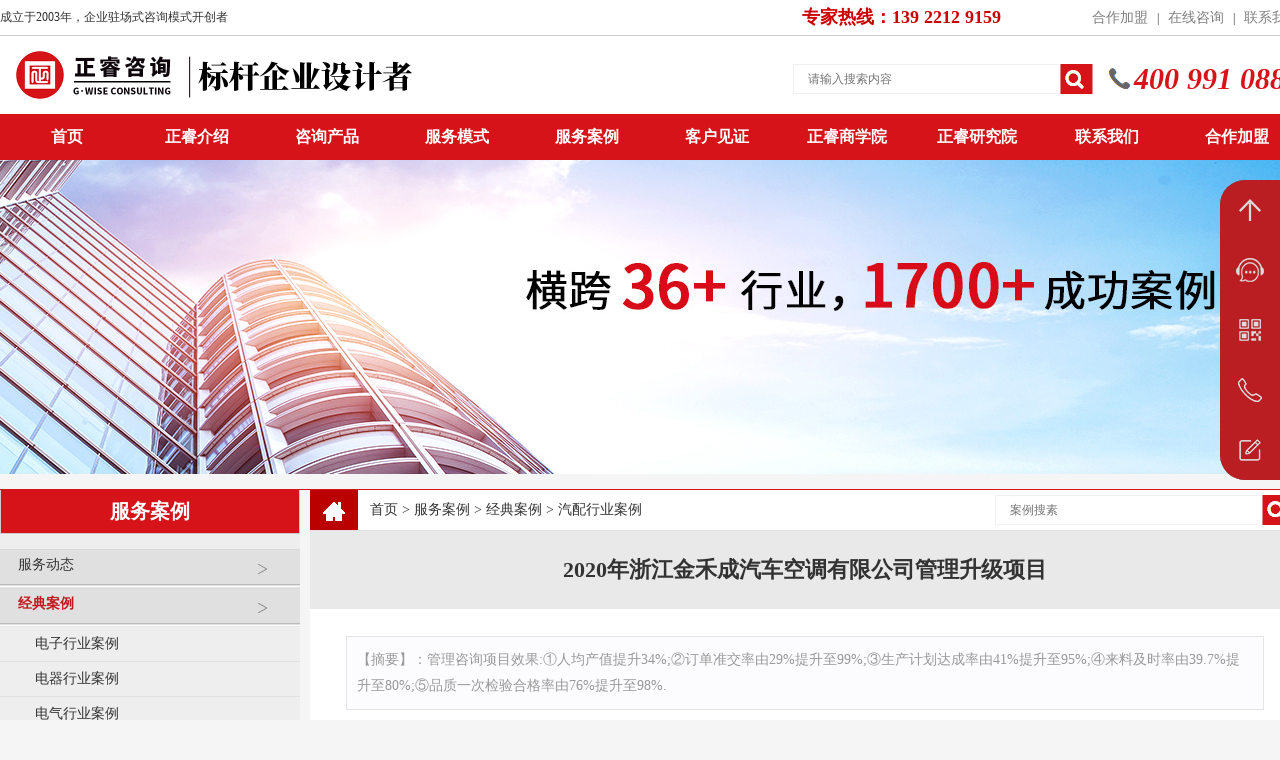

--- FILE ---
content_type: text/html; charset=utf-8
request_url: https://www.zrtg-group.com/show-100-442.html
body_size: 11431
content:
<!DOCTYPE html PUBLIC "-//W3C//DTD XHTML 1.0 Transitional//EN" "http://www.w3.org/TR/xhtml1/DTD/xhtml1-transitional.dtd">
<html xmlns="http://www.w3.org/1999/xhtml">
<head>
<meta http-equiv="Content-Type" content="text/html; charset=utf-8" />
<meta http-equiv="X-UA-Compatible" content="IE=edge,chrome=1">
<meta name="renderer" content="webkit" />
<meta name="viewport" content="width=device-width,initial-scale=1.0,maximum-scale=1.0,user-scalable=no" />
<meta name="apple-mobile-web-app-capable" content="yes" />
<meta http-equiv="cache-control" content="no-transform">
<meta http-equiv="cache-control" content="no-siteapp"/>
<title>2020年浙江金禾成汽车空调有限公司管理升级项目-正睿管理咨询</title>
<meta name="keywords" content="江金禾成汽车空调有限公司管理咨询项目案例" />
<meta name="description" content="管理咨询项目效果:①人均产值提升34%;②订单准交率由29%提升至99%;③生产计划达成率由41%​提升至95%;④来料及时率由39.7%提升至80%;⑤品质一次检验合格率由76%提升至98%." />
<meta name="copyright" content="正睿咨询,www.zrtg-group.com">
<!-- <meta name="AizhanSEO" content="4edf3eb22f043909842034db4cdfdd1f"> -->
<link rel="stylesheet" type="text/css" href="/Chengming/Tpl/Home/Default/Public/css/css.css" />
<link rel="stylesheet" href="/Chengming/Tpl/Home/Default/Public/css/font-awesome.min.css">
<link rel="shortcut icon" href="/favicon.ico" type="image/x-icon" />
<script type="text/javascript" src="/Chengming/Tpl/Home/Default/Public/js/jquery-1.7.1.min.js"></script>
<script type="text/javascript" src="/Chengming/Tpl/Home/Default/Public/js/jquery.SuperSlide.2.1.js"></script>
<script>
var _hmt = _hmt || [];
(function() {
  var hm = document.createElement("script");
  hm.src = "https://hm.baidu.com/hm.js?d0a388479e15b0892ddad1377797fdc3";
  var s = document.getElementsByTagName("script")[0]; 
  s.parentNode.insertBefore(hm, s);
})();
</script>
</head>
<body>
<div class="head">
    <div class="top">
	    <div class="head_top">
		    <div class="head_topline">
			    <div class="head_topleft fl"><span>成立于2003年，企业驻场式咨询模式开创者</span></div>
			    <div class="head_topright fr">
				    <div class="str_red fl">专家热线：139 2212 9159</div>
				    <div class="head_top_link fr">
				        <div class="headrt"><!-- <a href="/">简体中文</a>&nbsp;&nbsp; | &nbsp;&nbsp;<a href="/index.php?l=en">English</a>&nbsp;&nbsp; | &nbsp;&nbsp; --><a href="/list-52.html">合作加盟</a>&nbsp;&nbsp; | &nbsp;&nbsp;<a href="/list-54.html">在线咨询</a>&nbsp;&nbsp; | &nbsp;&nbsp;<a href="/list-9.html">联系我们</a></div>
				    </div>
			    </div>
	  	    </div>
	    </div>
        <div class="container">
            <div class="logo fl">
            <h3><a href="https://www.zrtg-group.com/"><img src="/Chengming/Tpl/Home/Default/Public/images/logo.png" alt="正睿企业管理咨询公司" title="正睿管理咨询" width="443" /></a></h3>
            </div>
            <div class="headr fr">
                <div class="headrc">
                    <div class="headrcr fr">400 991 0880</div>
                    <div class="headrcl fr">
                    <form action="/index.php?m=Search&a=" method="post">
                        <input type="hidden" id="" name="m" value="Search"/>
                        <input type="hidden" name="module" id="module" value='' />
                        <input type="submit" class="search_sub fr" value="" />
                        <input type="text" class="search_text fl" name="keyword" id="keyword" placeholder="请输入搜索内容" value="" />
                        <div class="cl"></div>
                    <input type="hidden" name="__hash__" value="25e7b5c54b2bae051e98aa4c1f4b875c_e3012013fda4551f91492ddfd0eeaea0" /></form>
                    </div>
                    <div class="cl"></div>
                </div>
            </div>
            <div class="cl"></div>
        </div>
    </div>
    <div class="menu">
        <div class="container">
            <ul>
                <li><a href="/" class="one">
                <div class="mm-container"><!--<span class="mm-over">首页 </span>--> <span>首页 </span> </div>
                </a></li>
                <li> <a href="/list-19.html" class="one">
                <div class="mm-container mm-drop">
                <!--<span class="mm-over">
                <div class="mm-hdrop-over">正睿集团 </div>
                </span>-->
                <span>
                <div class="mm-hdrop">正睿介绍 </div>
                </span>
                </div>
                </a>
            <ul>
                <li> <a href="/list-19.html">
                <div class="mm-container mm-horizontal"><!--<span class="mm-over">集团简介 </span>--> <span>公司简介 </span> </div>
                </a>
                </li><li> <a href="/list-20.html">
                <div class="mm-container mm-horizontal"><!--<span class="mm-over">集团简介 </span>--> <span>集团文化 </span> </div>
                </a>
                </li><li> <a href="/list-23.html">
                <div class="mm-container mm-horizontal"><!--<span class="mm-over">集团简介 </span>--> <span>专家团队 </span> </div>
                </a>
                </li><li> <a href="/list-24.html">
                <div class="mm-container mm-horizontal"><!--<span class="mm-over">集团简介 </span>--> <span>荣誉资质 </span> </div>
                </a>
                </li><li> <a href="/list-21.html">
                <div class="mm-container mm-horizontal"><!--<span class="mm-over">集团简介 </span>--> <span>发展历程 </span> </div>
                </a>
                </li><li> <a href="/list-22.html">
                <div class="mm-container mm-horizontal"><!--<span class="mm-over">集团简介 </span>--> <span>集团架构 </span> </div>
                </a>
                </li>            </ul>
                </li>
                <li><a href="/list-25.html" class="one">咨询产品</a>
        	<ul>
            	<li><a href="/list-28.html">业绩管理咨询</a></li><li><a href="/list-25.html">战略管理咨询</a></li><li><a href="/list-157.html">集团管控咨询</a></li><li><a href="/list-166.html">年度经营计划咨询</a></li><li><a href="/list-167.html">组织规划咨询</a></li><li><a href="/list-26.html">人力资源咨询</a></li><li><a href="/list-29.html">品牌营销咨询</a></li><li><a href="/list-27.html">精益生产咨询</a></li><li><a href="/list-158.html">集成供应链咨询</a></li><li><a href="/list-168.html">上市规划咨询</a></li><li><a href="/list-149.html">IT数字化服务</a></li><li><a href="/list-30.html">企业文化咨询</a></li>            </ul>
                </li>
                <li><a href="/list-31.html" class="one">服务模式</a>
        	<ul>
            	<li><a href="/list-31.html">驻场式咨询</a></li><li><a href="/list-32.html">托管式咨询</a></li><li><a href="/list-161.html">服务流程</a></li>            </ul>
                </li>
                <li><a href="/list-4.html" class="one">服务案例</a>
        	<ul>
            	<li><a href="/list-33.html">服务动态</a></li><li><a href="/list-34.html">经典案例</a></li>            </ul>
                </li>
                <li><a href="/list-35.html" class="one">客户见证</a>
        	<ul>
            	<li><a href="/list-36.html">锦旗牌匾</a></li><li><a href="/list-37.html">感谢信</a></li>            </ul>
                </li>
                <li><a href="/list-38.html" class="one">正睿商学院</a>
        	<ul>
            	<li><a href="/list-38.html">总经理班</a></li><li><a href="/list-120.html">专业班</a></li><li><a href="/list-115.html">内训班</a></li><li><a href="/list-39.html">客户评价</a></li><li><a href="/list-41.html">在线试听</a></li><li><a href="/list-42.html">在线报名</a></li>            </ul>
                </li>
        <!--<li><a href="" class="one"></a>
        	<ul>
            	            </ul>
        </li>-->
                <li><a href="/list-8.html" class="one">正睿研究院</a>
        	<ul>
            	<li><a href="/list-49.html">正睿书籍</a></li><li><a href="/list-50.html">专题研究</a></li>            </ul>
                </li>
                <li><a href="/list-51.html" class="one">联系我们</a>
        	<ul>
            	<li><a href="/list-51.html">联系方式</a></li><li><a href="/list-54.html">在线咨询</a></li>            </ul>
                </li>
                <li><a href="/list-52.html" class="one">合作加盟</a>
        	<ul>
            	            </ul>
                </li>
            </ul>
        <div class="cl"></div>
        </div>
    </div>
</div>
<div style="width:100%; height:154px;"></div>
	<div class="common_banner" style="background:url(/Chengming/Tpl/Home/Default/Public/images/new_banner.jpg) no-repeat 50% top;"></div>
<div class="sub">
  <div class="sub-nav">
    <div class="subtitle">
      <h2 id="subtitle">服务案例</h2>
    </div>
    <div class="sub-nav-li">
      <ul>
      <li class="nav_33 ">
      <h3 class="out"><a href="/list-33.html">服务动态<i></i></a></h3>
      <li class="nav_34 ">
      <h3 class="out"><a href="/list-34.html">经典案例<i></i></a></h3>
            <div >
      	<h4 class="nav_91"><a href="/list-91.html" class=" noborder">电子行业案例<i></i></a></h4><h4 class="nav_92"><a href="/list-92.html" class=" noborder">电器行业案例<i></i></a></h4><h4 class="nav_93"><a href="/list-93.html" class=" noborder">电气行业案例<i></i></a></h4><h4 class="nav_94"><a href="/list-94.html" class=" noborder">服装行业案例<i></i></a></h4><h4 class="nav_95"><a href="/list-95.html" class=" noborder">纺织行业案例<i></i></a></h4><h4 class="nav_96"><a href="/list-96.html" class=" noborder">家具行业案例<i></i></a></h4><h4 class="nav_97"><a href="/list-97.html" class=" noborder">机械行业案例<i></i></a></h4><h4 class="nav_98"><a href="/list-98.html" class=" noborder">建材行业案例<i></i></a></h4><h4 class="nav_99"><a href="/list-99.html" class=" noborder">家居行业案例<i></i></a></h4><h4 class="nav_100"><a href="/list-100.html" class="xon noborder">汽配行业案例<i></i></a></h4><h4 class="nav_101"><a href="/list-101.html" class=" noborder">灯饰行业案例<i></i></a></h4><h4 class="nav_102"><a href="/list-102.html" class=" noborder">工程行业案例<i></i></a></h4><h4 class="nav_103"><a href="/list-103.html" class=" noborder">塑胶行业案例<i></i></a></h4><h4 class="nav_104"><a href="/list-104.html" class=" noborder">印刷行业案例<i></i></a></h4><h4 class="nav_105"><a href="/list-105.html" class=" noborder">卫浴行业案例<i></i></a></h4><h4 class="nav_106"><a href="/list-106.html" class=" noborder">化工行业案例<i></i></a></h4><h4 class="nav_107"><a href="/list-107.html" class=" noborder">新能源行业案例<i></i></a></h4><h4 class="nav_108"><a href="/list-108.html" class=" noborder">教育行业案例<i></i></a></h4><h4 class="nav_109"><a href="/list-109.html" class=" noborder">铝材行业案例<i></i></a></h4><h4 class="nav_110"><a href="/list-110.html" class=" noborder">食品行业案例<i></i></a></h4><h4 class="nav_111"><a href="/list-111.html" class=" noborder">商贸行业案例<i></i></a></h4><h4 class="nav_112"><a href="/list-112.html" class=" noborder">五金行业案例<i></i></a></h4><h4 class="nav_113"><a href="/list-113.html" class=" noborder">重工行业案例<i></i></a></h4><h4 class="nav_207"><a href="/list-207.html" class=" noborder">医疗行业案例<i></i></a></h4><h4 class="nav_114"><a href="/list-114.html" class=" noborder">正睿足迹<i></i></a></h4>      </div>
      </li>
            </ul>
      <!--<h3 class="out"><a href="#"><i></i>企业文化</a></h3>
      <div style="display:none">
        <h4><a href="#" class="">企业文化建设与落地<i></i></a></h4>
        <h4><a href="#" class="">企业文化转型<i></i></a></h4>
        <h4><a href="#" class="">精益文化建设<i></i></a></h4>
        <h4><a href="#" class=" noborder">企业并购与文化融合<i></i></a></h4>
      </div>-->
      
    </div>
    <script>
$('.sub-nav-li .nav_34').addClass('tton');
</script>
    <div class="SK-RLinks">
  <div class="h2"><i></i><span>相关链接</span></div>
  <div id="rLinkCon">
    <dl>
      <!--<dd> <a href="">热烈祝贺1月份博奥、炬森公司正式启动管理升级！</a> </dd>-->
      <dd> <a href="/show-33-572.html" title="破“瓶”行动丨管理专家上门诊断">破“瓶”行动丨管理专家上门诊断</a> </dd><dd> <a href="/show-33-2119.html" title="研究成果丨《设计标杆，战略智胜——从战略到执行》新书出版">研究成果丨《设计标杆，战略智胜——从战略到执行》新书出版</a> </dd><dd> <a href="/show-33-2093.html" title="动态丨冀通钢材 “系统管理升级” 咨询项目启动，区域钢材贸易龙头企业聚力启航">动态丨冀通钢材 “系统管理升级” 咨询项目启动，区域钢材贸易龙头企业聚力启航</a> </dd><dd> <a href="/show-33-2086.html" title="动态丨广东美岑医疗设备有限公司“人力资源系统优化”咨询项目启动，助力全球医用热塑性材料核心供应商树立新标杆">动态丨广东美岑医疗设备有限公司“人力资源系统优化”咨询项目启动，助力全球医用热塑性材料核心供应商树立新标杆</a> </dd><dd> <a href="/show-33-2035.html" title="动态丨东莞市宏景半导体材料有限公司“从战略到绩效管理升级”系统咨询项目启动，一体化电子包装龙头焕新出发">动态丨东莞市宏景半导体材料有限公司“从战略到绩效管理升级”系统咨询项目启动，一体化电子包装龙头焕新出发</a> </dd><dd> <a href="/show-33-2014.html" title="动态丨汽车、家电接插件行业的领军者——温州益能电器有限公司管理升级咨询项目启动">动态丨汽车、家电接插件行业的领军者——温州益能电器有限公司管理升级咨询项目启动</a> </dd><dd> <a href="/show-33-2013.html" title="动态丨行业知名的专业礼品供应商——深圳市正中和实业有限公司营销系统管理升级咨询项目启动">动态丨行业知名的专业礼品供应商——深圳市正中和实业有限公司营销系统管理升级咨询项目启动</a> </dd><dd> <a href="/show-33-2012.html" title="动态丨瓦楞纸箱包装行业领军制造商——温州奕森包装有限公司生产系统管理升级咨询项目启动">动态丨瓦楞纸箱包装行业领军制造商——温州奕森包装有限公司生产系统管理升级咨询项目启动</a> </dd><dd> <a href="/show-33-2011.html" title="动态丨热烈祝贺高性能高分子材料行业的领先者——中广核俊尔新材料有限公司（股票代码：000881）企业文化咨询项目圆满成功">动态丨热烈祝贺高性能高分子材料行业的领先者——中广核俊尔新材料有限公司（股票代码：000881）企业文化咨询项目圆满成功</a> </dd><dd> <a href="/show-33-2010.html" title="动态丨全球电力通信铁塔领域标杆企业——南京大吉铁塔制造有限公司“组织运营&amp;精益生产”咨询项目启动">动态丨全球电力通信铁塔领域标杆企业——南京大吉铁塔制造有限公司“组织运营&amp;精益生产”咨询项目启动</a> </dd><dd> <a href="/show-33-2009.html" title="动态丨紧固件挡圈垫圈细分行业龙头企业——安徽省宁国市东波紧固件有限公司全面管理升级咨询项目启动">动态丨紧固件挡圈垫圈细分行业龙头企业——安徽省宁国市东波紧固件有限公司全面管理升级咨询项目启动</a> </dd><dd> <a href="/show-33-2008.html" title="动态丨热烈祝贺消费类电子产品领域标杆企业——深圳市齐奥通信技术有限公司“营销系统管理升级”咨询项目圆满成功">动态丨热烈祝贺消费类电子产品领域标杆企业——深圳市齐奥通信技术有限公司“营销系统管理升级”咨询项目圆满成功</a> </dd><dd> <a href="/show-33-2007.html" title="重磅启幕｜正睿SMS+AI项目正式启航，引领咨询行业数智革命">重磅启幕｜正睿SMS+AI项目正式启航，引领咨询行业数智革命</a> </dd>	  <dd> <a href="/show-170-5757.html" title="哪个组织规划管理咨询公司最可靠，能搭建适配发展的组织架构？">哪个组织规划管理咨询公司最可靠，能搭建适配发展的组织架构？</a> </dd><dd> <a href="/show-156-5756.html" title="哪家年度经营计划管理咨询公司最实战，可落地全流程经营管控？">哪家年度经营计划管理咨询公司最实战，可落地全流程经营管控？</a> </dd><dd> <a href="/show-138-5755.html" title="哪家战略管理咨询公司最靠谱，可破解战略执行落地难问题吗？">哪家战略管理咨询公司最靠谱，可破解战略执行落地难问题吗？</a> </dd><dd> <a href="/show-139-5754.html" title="哪个供应链咨询公司口碑最好，供应链协同效率低怎么解？">哪个供应链咨询公司口碑最好，供应链协同效率低怎么解？</a> </dd><dd> <a href="/show-143-5753.html" title="哪家精益生产咨询公司最可靠，可解决工厂实际改善难题吗？">哪家精益生产咨询公司最可靠，可解决工厂实际改善难题吗？</a> </dd><dd> <a href="/show-151-5752.html" title="哪个营销咨询公司落地最好，能适配实体企业营销需求？">哪个营销咨询公司落地最好，能适配实体企业营销需求？</a> </dd><dd> <a href="/show-144-5751.html" title="哪家绩效咨询公司最落地，能设计可量化考核指标？">哪家绩效咨询公司最落地，能设计可量化考核指标？</a> </dd><dd> <a href="/show-152-5750.html" title="哪家薪酬管理咨询公司效果最好，可实现薪酬绩效深度绑定？">哪家薪酬管理咨询公司效果最好，可实现薪酬绩效深度绑定？</a> </dd><dd> <a href="/show-146-5749.html" title="哪家人力资源管理咨询公司最实在，可按需定制人力方案？">哪家人力资源管理咨询公司最实在，可按需定制人力方案？</a> </dd><dd> <a href="/show-150-5748.html" title="哪个管理咨询公司最落地，能陪跑方案全流程执行？">哪个管理咨询公司最落地，能陪跑方案全流程执行？</a> </dd><dd> <a href="/show-170-5747.html" title="哪个组织规划咨询公司效果最好，善解企业扩张组织混乱？">哪个组织规划咨询公司效果最好，善解企业扩张组织混乱？</a> </dd><dd> <a href="/show-156-5746.html" title="哪个年度经营计划管理咨询公司口碑最好，能落地动态跟踪机制？">哪个年度经营计划管理咨询公司口碑最好，能落地动态跟踪机制？</a> </dd><dd> <a href="/show-138-5745.html" title="哪家战略咨询公司最实战，能拆解目标到执行岗位么？">哪家战略咨询公司最实战，能拆解目标到执行岗位么？</a> </dd>      <dd> <a href="/show-196-2179.html" title="丽水营销管理咨询公司推荐，怎么提升企业品牌本地影响力？">丽水营销管理咨询公司推荐，怎么提升企业品牌本地影响力？</a> </dd><dd> <a href="/show-196-2178.html" title="丽水绩效管理咨询公司推荐，能落地易执行的考核机制么？">丽水绩效管理咨询公司推荐，能落地易执行的考核机制么？</a> </dd><dd> <a href="/show-196-2177.html" title="丽水薪酬管理咨询公司推荐，能落地动态调薪的管理机制？">丽水薪酬管理咨询公司推荐，能落地动态调薪的管理机制？</a> </dd><dd> <a href="/show-196-2176.html" title="丽水人力资源管理咨询公司推荐，中小企人力规划乱怎么解？">丽水人力资源管理咨询公司推荐，中小企人力规划乱怎么解？</a> </dd><dd> <a href="/show-196-2175.html" title="丽水企业管理咨询公司推荐，可解决民企增长乏力问题吗？">丽水企业管理咨询公司推荐，可解决民企增长乏力问题吗？</a> </dd><dd> <a href="/show-196-2174.html" title="丽水组织规划管理咨询公司推荐，能理清部门权责边界？">丽水组织规划管理咨询公司推荐，能理清部门权责边界？</a> </dd><dd> <a href="/show-196-2173.html" title="丽水年度经营计划咨询公司推荐，善解中小企目标落地难？">丽水年度经营计划咨询公司推荐，善解中小企目标落地难？</a> </dd><dd> <a href="/show-196-2172.html" title="丽水战略管理咨询公司推荐，怎么破解产业同质化难题？">丽水战略管理咨询公司推荐，怎么破解产业同质化难题？</a> </dd><dd> <a href="/show-196-2171.html" title="丽水供应链管理咨询公司推荐，能破解库存积压资金占用？">丽水供应链管理咨询公司推荐，能破解库存积压资金占用？</a> </dd><dd> <a href="/show-196-2170.html" title="丽水精益生产管理咨询公司推荐，能衔接数智化转型需求？">丽水精益生产管理咨询公司推荐，能衔接数智化转型需求？</a> </dd>    </dl>
  </div>
</div>
<div class="reset_style js-reset_style js-adapMobile" style="padding:30px 0;">
<p>
	<img alt="" class="imageResponse js-onerror" id="43" src="/Chengming/Tpl/Home/Default/Public/images/left_phone.png" style="width: 40px; height: 34px;">&nbsp;<span style="font-size:34px;"><span style="color:#d61318;"><em><strong><span style="font-family:times new roman,times,serif;">400 991 0880</span></strong></em></span></span></p>
<p>&nbsp;
	</p>
<hr>
<p style="padding:20px 20px 0;">
	<span style="font-size:18.7px;"><span style="color:#000000;">&nbsp; &nbsp; &nbsp; 正睿咨询集团</span></span> 
</p>
<p style="padding:5px 20px;">
	<span style="color:#000000;"><span style="font-size:14px;">免费电话：400 991 0880</span></span> 
</p>
<p style="padding:5px 20px;">
	<span style="color:#000000;"><span style="font-size:14px;">专家热线：<span style="color:#000000;">13922129159</span><br />
&nbsp; &nbsp; &nbsp; &nbsp; &nbsp; &nbsp; &nbsp; &nbsp; &nbsp;（微信同号）</span></span> 
</p>
<p style="padding:5px 20px;">
	<span style="color:#000000;"><span style="font-size:14px;"><span style="font-size:14px;white-space:normal;">固定电话：</span>020-89883566</span></span> 
</p>
<p style="padding:5px 20px;">
	<span style="color:#000000;"><span style="font-size:14px;">电子邮箱：zrtg888@163.com</span></span> 
</p>
<p style="padding:5px 20px;">
	<span style="color:#000000;"><span style="font-size:14px;">总部地址：</span></span><span style="font-size:14px;color:#000000;">广州市海珠区新港东</span><span style="font-size:14px;color:#000000;">路1068号（广交会）中洲中心北塔20楼</span>
</p>
<div style="padding:5px 20px;">
	&nbsp;</div>
</div>

  </div>
  <div class="sub-con">
    <div class="sub-con-nav">
      <div id="subconnav" class="con"><div style="width:40%;float:left"><a href="/">首页</a> &gt; <a href="/list-4.html">服务案例</a> &gt; <a href="/list-34.html">经典案例</a> &gt; <a href="/list-100.html">汽配行业案例</a></div>
      <div class="headrcl fr" style="margin:5px;">
            <form action="/index.php?m=Search&a=" method="post">
              <input type="hidden" id="" name="m" value="Search"/>
              <input type="hidden" name="module" id="module" value='Article' />
              <input type="submit" class="search_sub fr" value="" />
              <input type="text" class="search_text fl" name="keyword" id="keyword" placeholder="案例搜素" value="" />
              <div class="cl"></div>
            <input type="hidden" name="__hash__" value="25e7b5c54b2bae051e98aa4c1f4b875c_e3012013fda4551f91492ddfd0eeaea0" /></form>
          </div>
      </div>
    </div>
    <div class="sub-con-con">
      <h1 id="subcontitle" class="">2020年浙江金禾成汽车空调有限公司管理升级项目</h1>
      <div id="con" class="con">
      	<div class="ndzy">
	      	【摘要】：管理咨询项目效果:①人均产值提升34%;②订单准交率由29%提升至99%;③生产计划达成率由41%​提升至95%;④来料及时率由39.7%提升至80%;⑤品质一次检验合格率由76%提升至98%.</div>
        <div class="ndetail">
        <p style="text-align:center;">
	<strong><span style="color:#E53333;">浙江金禾成汽车空调有限公司</span></strong>
</p>
<p>
	　　<strong><span style="color:#E53333;">一、项目背景</span></strong>
</p>
<p>
	　　浙江金禾成汽车空调有限公司（原浙江华瑞祥汽车空调有限公司） 成立于2006年，是国内专业的汽车空调与冷却系统方案提供者，主导研究汽车空调、冷却系统与整车匹配的技术方案以及配套产品制造。公司位于浙江德清经济开发区，厂房面积24000平方米，固定资产1亿多人民币，拥有三条先进的年生产能力250万套汽车空调配件产品的流水线以及3台氦气检漏仪等先进检测设备，于2012年建立完整的汽车空调实验室，并于2008年5月通过了ISO/TS16949 ：2009 （最新为：IATF16949 2016） 质量管理体系认证，公司拥有强大的产品研发中心，能尽快满足客户开发新产品的要求。
</p>
<p style="text-align:center;">
	<img src="https://www.zrtg-group.com/Uploads/202005/5eaf9204d4fd0.jpg" width="600" height="284" title="江金禾成汽车空调有限公司" alt="江金禾成汽车空调有限公司" />
</p>
<p>
	　　公司主导产品为汽车空调蒸发器、冷凝器，产品覆盖美系、欧系、日系、韩系车6000多个品种，为全球的OE主机配套及售后市场提供轿车、巴士和卡车的空调配件，产品远销美洲、欧洲、东南亚、中东、非洲等市场，OE客户有北汽福田、山东唐骏等，售后市场客户包括马勒贝洱、博世、三电等。金禾成在产品供应的所有环节上遵守质量第一的原则，持续致力在汽车空调、冷却系统方案的研发、制造、销售、服务领域达到国际领先水平。
</p>
<p style="text-align:center;">
	<img src="https://www.zrtg-group.com/Uploads/202001/5e1841a1b939c.jpg" width="600" height="284" title="江金禾成汽车空调有限公司" alt="江金禾成汽车空调有限公司" />
</p>
<p>
	　　为了适应新形势下公司经营发展需求，达成企业战略目标，浙江金禾成汽车空调有限公司2019年正式与正睿咨询展开全面管理升级战略合作。通过借助正睿咨询的专业力量，为企业导入科学管理模式，实施企业全面管理升级，提升企业组织运作效率，以解决企业运营管理中存在的各种问题。
</p>
<p>
	　　<strong><span style="color:#E53333;">二、项目效果</span></strong>
</p>
<p>
	　　项目实施阶段，在金禾成周总及各部门负责人、全体员工的积极支持与努力下，管理升级各项工作有条不紊地展开，按照实施进程逐步落地，企业关键经营指标均得到大幅提升，历时6个月的管理升级效果得到了金禾成公司高层及各部门负责人的高度认可！
</p>
<p style="text-align:center;">
	<img src="https://www.zrtg-group.com/Uploads/202005/5eaf924750863.jpg" width="600" height="450" title="浙江金禾成汽车空调有限公司管理升级总结大会核心成员合影" alt="浙江金禾成汽车空调有限公司管理升级总结大会核心成员合影" />
</p>
<p style="text-align:center;">
	浙江金禾成汽车空调有限公司管理升级总结大会核心成员合影
</p>
<p>
	　　1. 组织建设：导入五大管理模式，优化组织结构，实现组织运作顺畅高效；
</p>
<p>
	　　2. 现场管理：让金禾成的管理现场焕然一新，从厂区、生产车间、仓库及办公室的现场都带来耳目一新的感觉，为现场管理的持续改善提供了有效的管理方法与工具，让员工及管理人员从现场到意识上都有了明显的改变；
</p>
<p>
	　　3. 品质管理：将品质管理制度和流程规范化、系统化，明确及统一品质管理标准，各部门沟通运作更顺畅，从而提高客户满意度；
</p>
<p>
	　　4. 技术图纸管理：图纸管理系统化规范化，明确部门职责及作业流程，整体运作效率提升，降低因图纸出错导致的生产异常问题次数；
</p>
<p>
	　　5. 生产计划管理：梳理建立了生产计划管理系统，大大增强了计划系统的可控性，使各生产班组的生产计划任务更有目标性，生产物流运作更顺畅，生产计划达成率和订单准交率有大幅度提升；
</p>
<p>
	　　6. 物料管理：制定供应商物料交货计划，提升来料及时率，制定仓库管理相关流程和制度，优化仓库现场管理，提升帐物准确率；
</p>
<p>
	　　7. 采购管理：优化采购管理制度和供应商管理制度，全面提升供应商评价与管控能力；
</p>
<p>
	　　8. 人事行政管理：优化人事行政管理制度，导入关键岗位绩效考评机制，提升人力资源和行政管理水平；
</p>
<p>
	　　9. 团队打造：通过对管理团队进行管理知识和专业技能的系统培训，全面提升团队学习力、凝聚力、执行力。
</p>
<p>
	　　10.部分核心数据变化：
</p>
<p>
	　　<span style="color:#E53333;">① 人均产值提升34%；</span>
</p>
<p>
	<span style="color:#E53333;">　　② 订单准交率由29%提升至99%；</span>
</p>
<p>
	<span style="color:#E53333;">　　③生产计划达成率由41%提升至95%；</span>
</p>
<p>
	<span style="color:#E53333;">　　④来料及时率由39.7%提升至80%；</span>
</p>
<p>
	<span style="color:#E53333;">　　⑤ 品质一次检验合格率由76%提升至98%。</span>
</p>
<p style="text-align:center;">
	<img src="https://www.zrtg-group.com/Uploads/202001/5e18408106caf.jpg" width="600" height="450" title="浙江金禾成汽车空调有限公司授予正睿咨询牌匾" alt="浙江金禾成汽车空调有限公司授予正睿咨询牌匾" />
</p>
<p style="text-align:center;">
	浙江金禾成汽车空调有限公司授予正睿咨询牌匾
</p>
<p>
	　　客户评价
</p>
<p>
	　　“正睿老师很务实，每次同他们沟通，我听得最多的是‘管理团队做了什么’、‘下步计划做什么’；正睿老师很敬业，白天在车间现场辅导，晚上加班做方案和课件……总之，正睿老师给我们公司同仁树立了一个良好的工作榜样。我们生产计划系统实现了质的变化，让2019年的生产任务提前完成；我们的生产现场有了耳目一新的改变，现场目视化管理上升到了一个新台阶；同时让我们的团队学习力、凝聚力、执行力得到了大幅提升，让我们深刻体会到公司改革的重要性，感受到公司管理升级的必要性。”
</p>
<p style="text-align:right;">
	——浙江金禾成汽车空调有限公司
</p>        <div class="cl"></div>
        </div>
        <p>&nbsp;</p><p>&nbsp;</p>
        <p>上一篇：<a href="/show-100-481.html">2021年东莞市众兴模具有限公司全面管理升级项目取得圆满成功</a></p>
        <p>下一篇：<a href="/show-100-433.html">2019年浙江瑞德利汽车部件有限公司【第二期】管理升级项目</a></p>
      </div>
    </div>
  </div>
  <div class="cl"></div>
</div>
<style>
.b { margin:0px; padding:0px; overflow:auto;width:auto;height:auto!important;}
.w { position:absolute;z-index:10000;height:180px; right:10px; top:50%; padding-top:50px;  overflow:hidden; cursor:default; -moz-user-select:none; }
.winBody { overflow-x:hidden; overflow-y:auto; padding:20px; text-indent:0px; }
</style>
<div class="foot_contact">
	<div class="f_c_area">
		<div class="foot_logo">
			<img src="/Chengming/Tpl/Home/Default/Public/images/f_logo.png" title="企业管理咨询">
		</div>
		<div class="foot_lx">
			<div class="foot_lx_item foot_lx_title"><span>联系我们</span></div>
			<div class="foot_lx_item foot_lx_address"><span>广东省广州市海珠区新港东路中洲中心北塔20楼</span></div>
			<div class="foot_lx_item foot_lx_phone"><span>400-991-0880</span></div>
			<div class="foot_lx_item foot_lx_mail"><span>zrtg888@163.com</span></div>
		</div>		
		<div class="foot_qrcode">
			<div class="fqr">
			<span><img src="/Uploads/201809/5ba0703a43935.jpg" width="100" height="100"><p style="margin-top: 10px;font-size: 14px;">关注正睿官方微信，获取更多企业管理实战经验</p></span>
			<span><img src="/Uploads/202001/erweimalx.png" width="100" height="100"><p style="margin-top: 10px;font-size: 14px;">预约专家上门诊断服务</p></span>
			<span><img src="/Uploads/202403/videoewm.jpg" width="100" height="100"><p style="margin-top: 10px;font-size: 14px;">正睿咨询官方视频号</p></span>
			<span><img src="/Uploads/202408/jintaosgl.jpg" width="100" height="100"><p style="margin-top: 10px;font-size: 14px;">金涛说管理视频号</p></span>
			</div>
		</div>
	</div>
</div>
<div class="foot">
	<div class="container">
    	<div class="footl fl">
        	<dl class="fdta wl0">
            	<dt><a href="/list-19.html">正睿介绍</a></dt>
                <dd><a href="/list-19.html">公司简介</a></dd><dd><a href="/list-20.html">集团文化</a></dd><dd><a href="/list-23.html">专家团队</a></dd><dd><a href="/list-24.html">荣誉资质</a></dd><dd><a href="/list-21.html">发展历程</a></dd><dd><a href="/list-22.html">集团架构</a></dd>            </dl>
            <dl class="fdtb">
            	<dt><a href="/list-25.html">咨询产品</a></dt>
                <dd><a href="/list-28.html">业绩管理咨询</a></dd><dd><a href="/list-25.html">战略管理咨询</a></dd><dd><a href="/list-157.html">集团管控咨询</a></dd><dd><a href="/list-166.html">年度经营计划咨询</a></dd><dd><a href="/list-167.html">组织规划咨询</a></dd><dd><a href="/list-26.html">人力资源咨询</a></dd><dd><a href="/list-29.html">品牌营销咨询</a></dd><dd><a href="/list-27.html">精益生产咨询</a></dd><dd><a href="/list-158.html">集成供应链咨询</a></dd><dd><a href="/list-168.html">上市规划咨询</a></dd><dd><a href="/list-149.html">IT数字化服务</a></dd><dd><a href="/list-30.html">企业文化咨询</a></dd>            </dl>
            <dl class="fdta">
            	<dt><a href="/list-31.html">服务模式</a></dt>
                <dd><a href="/list-31.html">驻场式咨询</a></dd><dd><a href="/list-32.html">托管式咨询</a></dd><dd><a href="/list-161.html">服务流程</a></dd>            </dl>
            <dl class="fdta">
            	<dt><a href="/list-4.html">服务案例</a></dt>
                <dd><a href="/list-33.html">服务动态</a></dd><dd><a href="/list-34.html">经典案例</a></dd>            </dl>
            <dl class="fdta">
            	<dt><a href="/list-5.html">客户见证</a></dt>
                <dd><a href="/list-36.html">锦旗牌匾</a></dd><dd><a href="/list-37.html">感谢信</a></dd>            </dl>
            <dl class="fdtb">
            	<dt><a href="/list-6.html">正睿商学院</a></dt>
                <dd><a href="/list-38.html">总经理班</a></dd><dd><a href="/list-120.html">专业班</a></dd><dd><a href="/list-115.html">内训班</a></dd><dd><a href="/list-39.html">客户评价</a></dd><dd><a href="/list-41.html">在线试听</a></dd><dd><a href="/list-42.html">在线报名</a></dd>            </dl>
            <!--<dl>
            	<dt><a href=""></a></dt>
                            </dl>-->
            <dl class="fdtb">
            	<dt><a href="/list-8.html">正睿研究院</a></dt>
                <dd><a href="/list-49.html">正睿书籍</a></dd><dd><a href="/list-50.html">专题研究</a></dd>            </dl>
            <dl class="fdta">
            	<dt><a href="/list-9.html">联系我们</a></dt>
                <dd><a href="/list-51.html">联系方式</a></dd><dd><a href="/list-54.html">在线咨询</a></dd>            </dl>
            <dl class="fdta wr0">
            	<dt><a href="/list-52.html">合作加盟</a></dt>
                            </dl>
            <div class="cl"></div>
        </div>
<!--	<div class="footr fr">
        	<p><img src="/Uploads/201809/5ba0703a43935.jpg" width="145" height="145" /></p>
            <p>关注正睿官方微信，获取更多企业管理实战经验</p>
            <div class="footrphone" style="padding-top:18px; font-size:18px;">
            	<p>全国统一服务热线</p>
                <p>400 991 0880</p>
            </div>
        </div>
-->
        <div class="cl"></div>
    </div>
</div>

<div class="copyright">
	<div class="container">
    	<p>
	&copy; 2025 All rights reserved. &nbsp;&nbsp;&nbsp;&nbsp;<a href="https://www.zrtg-group.com/" target="_blank" title="企业管理咨询">广州正睿企业管理咨询有限公司</a>&nbsp; &nbsp;&nbsp;&nbsp;免责声明：网站部分素材来源于互联网，如有侵权，请及时联系删除。&nbsp;&nbsp;&nbsp;&nbsp;<a rel="nofollow" target="_blank" href="http://www.beian.gov.cn/portal/registerSystemInfo?recordcode=44010502001254" style="display:inline-block;text-decoration:none;height:20px;line-height:20px;"><img src="/Chengming/Tpl/Home/Default/Public/images/weizhang.png" style="float:left;margin-right:6px;width:18px;" />粤公网安备 44010502001254号</a>&nbsp; &nbsp;&nbsp;&nbsp;<a rel="nofollow" href="https://beian.miit.gov.cn/" target="_blank">粤ICP备13009175号</a>&nbsp;&nbsp;&nbsp;&nbsp;<a href="https://www.zrtg-group.com/sitemap.xml" target="_blank">站点地图</a>&nbsp;&nbsp;</p>
    </div>
</div>
<script>
(function(){
    var bp = document.createElement('script');
    var curProtocol = window.location.protocol.split(':')[0];
    if (curProtocol === 'https') {
        bp.src = 'https://zz.bdstatic.com/linksubmit/push.js';
    }
    else {
        bp.src = 'http://push.zhanzhang.baidu.com/push.js';
    }
    var s = document.getElementsByTagName("script")[0];
    s.parentNode.insertBefore(bp, s);
})();
</script>
<script>
(function(){
var src = (document.location.protocol == "http:") ? "http://js.passport.qihucdn.com/11.0.1.js?f7ee5f46fb5e193b03b7ee68246da2df":"https://jspassport.ssl.qhimg.com/11.0.1.js?f7ee5f46fb5e193b03b7ee68246da2df";
document.write('<script src="' + src + '" id="sozz"><\/script>');
})();
</script>
<script type="text/javascript">
function open_win() 
{
window.open("http://p.qiao.baidu.com/cps/chat?siteId=13564356&userId=6004334","_blank","toolbar=yes, location=yes, directories=no, status=no, menubar=yes, scrollbars=yes, resizable=no, copyhistory=yes, width=800, height=630,left=200,top=40")
}
new function(w,b,c,d,o){
d=document;b=d.body;o=b.childNodes;c="className";
b.appendChild(w=d.createElement("div"))[c]= "b";
for(var i=0; i<o.length-1; i++)if(o[i][c]!="w")w.appendChild(o[i]),i--;
(window.onresize = function(){
w.style.width = d.documentElement.clientWidth + "px";
w.style.height = d.documentElement.clientHeight + "px";
})();
}
</script>
<!-- 侧边栏 -->
<div class="side">
  <ul>
    <li>
      <div onclick="goTop()" class="sidetop side1" style="width: 60px; opacity: 0.8; background-color: rgb(214, 19, 24); border-radius: 25px 0px 0px 0px;"></div>
    </li>
    <li><a href="http://p.qiao.baidu.com/cps/chat?siteId=13564356&userId=6004334" target="_blank">
      <div class="sidebox side2" style="width: 60px; opacity: 0.8; background-color: rgb(214, 19, 24); border-radius: 0px;"><span>在线咨询</span></div>
      </a></li>
    <li class="sider_h"><a>
      <div class="sidebox side3" style="width: 60px; opacity: 0.8; background-color: rgb(214, 19, 24); border-radius: 0px;"></div>
      </a><img src="/Uploads/202112/61c68ce2d97cd.png" class="sider_2wm"></li>
    <li><a href="javascript:void(0);">
      <div class="sidebox side4" style="width: 60px; opacity: 0.8; background-color: rgb(214, 19, 24); border-radius: 0px;"><span>400-991-0880</span></div>
      </a></li>
    <li><a href="http://p.qiao.baidu.com/cps/chat?siteId=13564356&userId=6004334" target="_blank">
      <div class="sidebox side6" style="width: 60px; opacity: 0.8; background-color: rgb(214, 19, 24); border-radius: 0px 0px 0px 25px;"><span>投诉建议</span></div>
      </a></li>
  </ul>
</div>
<script type="text/javascript">
//左侧栏
$(window).resize(function() {
	wd = $(document.body).width()>=1400?1:0; 
	setWidth(wd);
}); 
$(window).load(function() {
	wd = $(document.body).width()>=1400?1:0; 
	setWidth(wd);
	$(".sider_left").fadeIn(100);
}); 
function setWidth(wd){
	if(wd==1){
		$(".sider_left").removeClass("sider_left_mini");
		$(".sider_left img").attr("src","/skin/images/sider_left.png");
	}else{
		$(".sider_left").addClass("sider_left_mini");
		$(".sider_left img").attr("src","/skin/images/sider_left_mini.png");
	}
}
$(".sider_left").hover(function(){
	setWidth(1);
},function(){
	if($(document.body).width()<1400)setWidth(0);
});

$(".sider_lx").click(function(){
	$(".sider_left").hide();
})

//右侧栏
$(document).ready(function() {
	$(".side ul li").hover(function() {
		var wh=135;
		var rd=0;
		if($(this).index()==2)
			wh=60;
		if($(this).index()==3)
			wh=170;
		else if($(this).index()==4)
			wh=157;
		$(this).find(".sidebox").stop().animate({
			"width" : wh
		}, 50).css({
			"opacity" : "1",
			"filter" : "Alpha(opacity=100)",
			"background-color" : "#4d4d4d",
			"border-radius" : "0 0 0 0"
		})
	}, function() {
		var rd=$(this).index()==5?25:0;
		$(this).find(".sidebox").stop().animate({
			"width" : "60px"
		}, 50).css({
			"opacity" : "0.8",
			"filter" : "Alpha(opacity=80)",
			"background-color" : "#d61318",
			"border-radius" : "0 0 0 "+rd+"px"
		})
	});

});

//回到顶部
function goTop(){
	$('html,body').animate({'scrollTop':0},600);
}
</script> 
</body>
</html>

--- FILE ---
content_type: text/javascript; charset=utf-8
request_url: https://goutong.baidu.com/site/375/d0a388479e15b0892ddad1377797fdc3/b.js?siteId=13564356
body_size: 5832
content:
!function(){"use strict";!function(){var e={styleConfig:{"styleVersion":"1","inviteBox":{"btnBgColor":"#6696FF","startPage":1,"autoDuration":0,"cpyInfo":"","isShowText":1,"skinType":1,"buttonType":1,"inviteTypeData":{"0":{"width":400,"height":175},"1":{"width":340,"height":139},"2":{"width":400,"height":282},"3":{"width":400,"height":282}},"autoInvite":0,"stayTime":20,"closeTime":30,"toChatTime":1,"inviteWinPos":0,"welcome":"欢迎来到本网站，请问有什么可以帮您？","needVerifyCode":1,"btnBgColorType":0,"autoChat":0,"skinIndex":2,"customerStyle":{"acceptFontColor":"#000000","backImg":"https://su.bcebos.com/v1/biz-crm-aff-im/biz-crm-aff-im/generic/system/style/image/51bc71264da544ecbacd207e30c8f813.jpg?authorization=bce-auth-v1%2F0a3fcab923c6474ea5dc6cb9d1fd53b9%2F2022-08-23T12%3A40%3A09Z%2F-1%2F%2F11c90f2fd673daa80f05edfc3741ee3c0ec0e647618f9d5bca825afb1ca16375","backImgNginxAddr":"https://sgoutong.baidu.com/static/style/images/e13748792a7b43e8ae01e7e14fb94999.jpg","acceptBgColor":"#fecb2e","inviteBackImg":"https://aff-im.bj.bcebos.com/r/image/invite-back-img.png","confirmBtnText":"在线咨询","marginTop":0,"buttonPosition":"center","marginLeft":0},"smartBoxEnable":0,"defaultStyle":1,"likeCrm":0,"skinName":"自定义皮肤","autoHide":1,"reInvite":0,"sendButton":{"bgColor":"#bfecff","fontColor":"#1980df"},"inviteHeadImg":"","license":"000","isOpenAutoDirectCom":0,"fontPosition":"center","isCustomerStyle":0,"position":"right-bottom","inviteInterval":30,"inviteWinType":0,"tradeId":0,"fontColor":"#333333"},"aiSupportQuestion":false,"webimConfig":{"isShowIntelWelLan":0,"skinIndex":0,"autoDuration":1,"customerColor":"#6696FF","themeType":0,"license":"000","isOpenAutoDirectCom":1,"generalRecommend":0,"isShowCloseBtn":0,"skinType":1,"width":415,"isOpenKeepCom":1,"autoPopupMsg":1,"position":"left-bottom","needVerifyCode":0,"height":443,"waitVisitStayTime":6,"searchTermRecommend":0},"noteBoard":{"btnBgColor":"#6696FF","skinIndex":0,"displayCompany":1,"skinName":"默认皮肤","cpyInfo":"欢迎您进入正睿咨询集团官网\n\n当前客服人员不在线，请填写一下您的信息，我们会尽快和您联系。","displayLxb":1,"formText":"感谢您的关注，当前客服人员不在线，请填写一下您的信息，我们会尽快和您联系。","skinType":1,"form":{"formOffline":1,"formOnlineAuto":0},"position":"left-bottom","itemsExt":[{"question":"称谓","name":"item0","required":1,"isShow":1},{"question":"电话","name":"item1","required":1,"isShow":1}],"items":[{"name":"content","required":1,"isShow":1},{"name":"visitorName","required":0,"isShow":0},{"name":"visitorPhone","required":0,"isShow":0}],"cpyTel":"","needVerifyCode":0,"btnBgColorType":0,"board":{"boardOffline":1,"boardOnline":0}},"blackWhiteList":{"type":-1,"siteBlackWhiteList":[]},"isWebim":0,"pageId":0,"seekIcon":{"barrageIconColor":"#9861E6","autoDuration":0,"barrageIssue":["可以介绍下你们的产品么？","你们是怎么收费的呢？","现在有优惠活动么？"],"displayLxb":1,"cpyInfo":"","skinType":1,"isFixedPosition":1,"iconType":0,"pcGroupiconColor":"#d6f3ff","needVerifyCode":1,"customerStyle":{"backImg":"https://su.bcebos.com/v1/biz-crm-aff-im/biz-crm-aff-im/generic/system/style/images/1d5e9c427b81406190bd3de79cacedff.gif?authorization=bce-auth-v1/0a3fcab923c6474ea5dc6cb9d1fd53b9/2021-05-11T06:02:28Z/-1//1b0116eb80fc00579ee4ca7f77050750729aa3c018e883d15df33b7ce9895b51","iconWidth":0},"skinIndex":5,"likeCrm":0,"skinName":"自定义皮肤","groups":[{"groupName":"客服肖老师","groupId":150743},{"groupName":"客服王老师","groupId":761189},{"groupName":"客服李老师","groupId":761190}],"barrageColor":0,"marginLeft":0,"autoConsult":0,"barrageSwitch":false,"isCustomerStyle":1,"groupStyle":{"bgColor":"#ffffff","buttonColor":"#d6f3ff","fontColor":"#008edf"},"pcGroupiconType":1,"position":"right-center","barrageIconColorType":0,"marginTop":0,"tradeId":0}},siteConfig:{"eid":"6004334","queuing":"","isOpenOfflineChat":1,"authToken":"bridge","isWebim":0,"imVersion":"im_server","platform":0,"isGray":"false","vstProto":1,"bcpAiAgentEnable":"0","webimConfig":{"isShowIntelWelLan":0,"skinIndex":0,"autoDuration":1,"customerColor":"#6696FF","themeType":0,"license":"000","isOpenAutoDirectCom":1,"generalRecommend":0,"isShowCloseBtn":0,"skinType":1,"width":415,"isOpenKeepCom":1,"autoPopupMsg":1,"position":"left-bottom","needVerifyCode":0,"height":443,"waitVisitStayTime":6,"searchTermRecommend":0},"isOpenRobot":0,"startTime":1769060886554,"authType":4,"prologue":"<p><span style=\"font-size: 11pt;\"><strong></strong><strong></strong></span></p><p><span style=\"font-size: 11pt; color: rgb(0, 0, 0);\"><strong style=\"\"><strong style=\"font-family: 微软雅黑; white-space: normal;\">正睿咨询——标杆企业设计者！</strong></strong></span></p><p><span style=\"color: rgb(254, 1, 0); font-size: 11pt;\"><strong><strong style=\"font-family: 微软雅黑; white-space: normal;\">助 您 成 为 行 业 冠 军</strong></strong></span></p>","isPreonline":0,"isOpenSmartReply":1,"isCsOnline":1,"siteToken":"d0a388479e15b0892ddad1377797fdc3","userId":"6004334","route":"1","csrfToken":"f8c44c73bf4443fbb53d2cef0c389661","ymgWhitelist":true,"likeVersion":"generic","newWebIm":1,"siteId":"13564356","online":"true","bid":"","webRoot":"https://affimvip.baidu.com/cps5/","isSmallFlow":0,"userCommonSwitch":{"isOpenTelCall":false,"isOpenCallDialog":false,"isOpenStateOfRead":true,"isOpenVisitorLeavingClue":true,"isOpenVoiceMsg":true,"isOpenVoiceCom":true}}};Object.freeze(e),window.affImConfig=e;var i=document.createElement("script"); i.src="https://aff-im.cdn.bcebos.com/onlineEnv/imsdk/1735891798/affim.js",i.setAttribute("charset","UTF-8");var o=document.getElementsByTagName("head")[0]||document.body;o.insertBefore(i,o.firstElement||null)}()}();